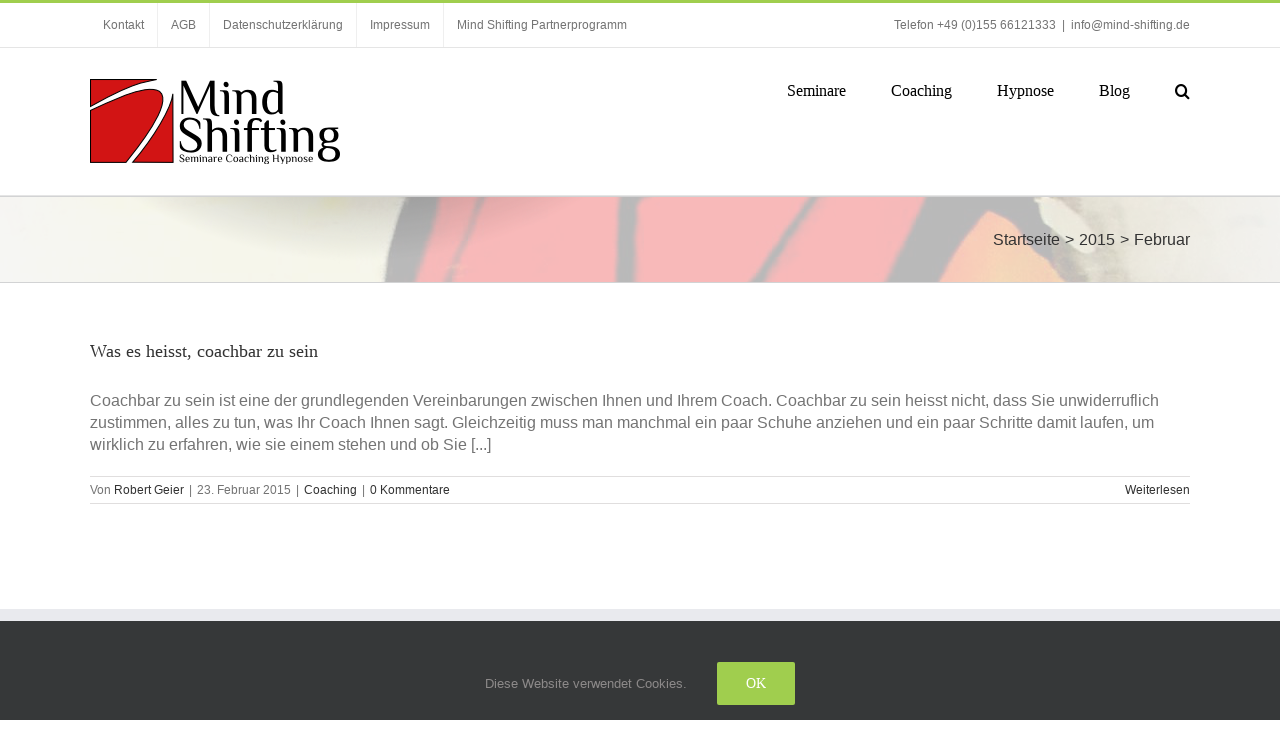

--- FILE ---
content_type: text/html; charset=UTF-8
request_url: http://www.mind-shifting.de/2015/02/
body_size: 43152
content:
<!DOCTYPE html>
<html class="avada-html-layout-wide avada-html-header-position-top avada-html-is-archive" lang="de" prefix="og: http://ogp.me/ns# fb: http://ogp.me/ns/fb#">
<head>
	<meta http-equiv="X-UA-Compatible" content="IE=edge" />
	<meta http-equiv="Content-Type" content="text/html; charset=utf-8"/>
	<meta name="viewport" content="width=device-width, initial-scale=1" />
	<title>Februar 2015 &#8211; Mind Shifting</title>
<meta name='robots' content='max-image-preview:large' />
	<style>img:is([sizes="auto" i], [sizes^="auto," i]) { contain-intrinsic-size: 3000px 1500px }</style>
	<link rel="alternate" type="application/rss+xml" title="Mind Shifting &raquo; Feed" href="https://www.mind-shifting.de/feed/" />
<link rel="alternate" type="application/rss+xml" title="Mind Shifting &raquo; Kommentar-Feed" href="https://www.mind-shifting.de/comments/feed/" />
					<link rel="shortcut icon" href="http://www.mind-shifting.de/wp-content/uploads/2015/10/favicon.ico" type="image/x-icon" />
		
		
		
								
		<meta property="og:locale" content="de_DE"/>
		<meta property="og:type" content="article"/>
		<meta property="og:site_name" content="Mind Shifting"/>
		<meta property="og:title" content="  2015  Februar"/>
				<meta property="og:url" content="https://www.mind-shifting.de/2015/02/was-es-heisst-coachbar-zu-sein/"/>
																				<meta property="og:image" content="http://www.mind-shifting.de/wp-content/uploads/2013/10/path3017-9-1-8.png"/>
		<meta property="og:image:width" content="250"/>
		<meta property="og:image:height" content="85"/>
		<meta property="og:image:type" content=""/>
				<script type="text/javascript">
/* <![CDATA[ */
window._wpemojiSettings = {"baseUrl":"https:\/\/s.w.org\/images\/core\/emoji\/15.0.3\/72x72\/","ext":".png","svgUrl":"https:\/\/s.w.org\/images\/core\/emoji\/15.0.3\/svg\/","svgExt":".svg","source":{"concatemoji":"http:\/\/www.mind-shifting.de\/wp-includes\/js\/wp-emoji-release.min.js?ver=6.7.4"}};
/*! This file is auto-generated */
!function(i,n){var o,s,e;function c(e){try{var t={supportTests:e,timestamp:(new Date).valueOf()};sessionStorage.setItem(o,JSON.stringify(t))}catch(e){}}function p(e,t,n){e.clearRect(0,0,e.canvas.width,e.canvas.height),e.fillText(t,0,0);var t=new Uint32Array(e.getImageData(0,0,e.canvas.width,e.canvas.height).data),r=(e.clearRect(0,0,e.canvas.width,e.canvas.height),e.fillText(n,0,0),new Uint32Array(e.getImageData(0,0,e.canvas.width,e.canvas.height).data));return t.every(function(e,t){return e===r[t]})}function u(e,t,n){switch(t){case"flag":return n(e,"\ud83c\udff3\ufe0f\u200d\u26a7\ufe0f","\ud83c\udff3\ufe0f\u200b\u26a7\ufe0f")?!1:!n(e,"\ud83c\uddfa\ud83c\uddf3","\ud83c\uddfa\u200b\ud83c\uddf3")&&!n(e,"\ud83c\udff4\udb40\udc67\udb40\udc62\udb40\udc65\udb40\udc6e\udb40\udc67\udb40\udc7f","\ud83c\udff4\u200b\udb40\udc67\u200b\udb40\udc62\u200b\udb40\udc65\u200b\udb40\udc6e\u200b\udb40\udc67\u200b\udb40\udc7f");case"emoji":return!n(e,"\ud83d\udc26\u200d\u2b1b","\ud83d\udc26\u200b\u2b1b")}return!1}function f(e,t,n){var r="undefined"!=typeof WorkerGlobalScope&&self instanceof WorkerGlobalScope?new OffscreenCanvas(300,150):i.createElement("canvas"),a=r.getContext("2d",{willReadFrequently:!0}),o=(a.textBaseline="top",a.font="600 32px Arial",{});return e.forEach(function(e){o[e]=t(a,e,n)}),o}function t(e){var t=i.createElement("script");t.src=e,t.defer=!0,i.head.appendChild(t)}"undefined"!=typeof Promise&&(o="wpEmojiSettingsSupports",s=["flag","emoji"],n.supports={everything:!0,everythingExceptFlag:!0},e=new Promise(function(e){i.addEventListener("DOMContentLoaded",e,{once:!0})}),new Promise(function(t){var n=function(){try{var e=JSON.parse(sessionStorage.getItem(o));if("object"==typeof e&&"number"==typeof e.timestamp&&(new Date).valueOf()<e.timestamp+604800&&"object"==typeof e.supportTests)return e.supportTests}catch(e){}return null}();if(!n){if("undefined"!=typeof Worker&&"undefined"!=typeof OffscreenCanvas&&"undefined"!=typeof URL&&URL.createObjectURL&&"undefined"!=typeof Blob)try{var e="postMessage("+f.toString()+"("+[JSON.stringify(s),u.toString(),p.toString()].join(",")+"));",r=new Blob([e],{type:"text/javascript"}),a=new Worker(URL.createObjectURL(r),{name:"wpTestEmojiSupports"});return void(a.onmessage=function(e){c(n=e.data),a.terminate(),t(n)})}catch(e){}c(n=f(s,u,p))}t(n)}).then(function(e){for(var t in e)n.supports[t]=e[t],n.supports.everything=n.supports.everything&&n.supports[t],"flag"!==t&&(n.supports.everythingExceptFlag=n.supports.everythingExceptFlag&&n.supports[t]);n.supports.everythingExceptFlag=n.supports.everythingExceptFlag&&!n.supports.flag,n.DOMReady=!1,n.readyCallback=function(){n.DOMReady=!0}}).then(function(){return e}).then(function(){var e;n.supports.everything||(n.readyCallback(),(e=n.source||{}).concatemoji?t(e.concatemoji):e.wpemoji&&e.twemoji&&(t(e.twemoji),t(e.wpemoji)))}))}((window,document),window._wpemojiSettings);
/* ]]> */
</script>
<style id='wp-emoji-styles-inline-css' type='text/css'>

	img.wp-smiley, img.emoji {
		display: inline !important;
		border: none !important;
		box-shadow: none !important;
		height: 1em !important;
		width: 1em !important;
		margin: 0 0.07em !important;
		vertical-align: -0.1em !important;
		background: none !important;
		padding: 0 !important;
	}
</style>
<link rel='stylesheet' id='child-style-css' href='http://www.mind-shifting.de/wp-content/themes/Avada-Child-Theme/style.css?ver=6.7.4' type='text/css' media='all' />
<link rel='stylesheet' id='fusion-dynamic-css-css' href='http://www.mind-shifting.de/wp-content/uploads/fusion-styles/95168ec1080d26d9961a75d98514667a.min.css?ver=3.11.14' type='text/css' media='all' />
<script type="text/javascript" src="http://www.mind-shifting.de/wp-includes/js/jquery/jquery.min.js?ver=3.7.1" id="jquery-core-js"></script>
<script type="text/javascript" src="http://www.mind-shifting.de/wp-includes/js/jquery/jquery-migrate.min.js?ver=3.4.1" id="jquery-migrate-js"></script>
<script type="text/javascript" src="http://www.mind-shifting.de/wp-content/plugins/revslider/public/assets/js/jquery.themepunch.tools.min.js?ver=5.4.6.4" id="tp-tools-js"></script>
<script type="text/javascript" src="http://www.mind-shifting.de/wp-content/plugins/revslider/public/assets/js/jquery.themepunch.revolution.min.js?ver=5.4.6.4" id="revmin-js"></script>
<link rel="https://api.w.org/" href="https://www.mind-shifting.de/wp-json/" /><link rel="EditURI" type="application/rsd+xml" title="RSD" href="https://www.mind-shifting.de/xmlrpc.php?rsd" />
<meta name="generator" content="WordPress 6.7.4" />
<style type="text/css" id="css-fb-visibility">@media screen and (max-width: 640px){.fusion-no-small-visibility{display:none !important;}body .sm-text-align-center{text-align:center !important;}body .sm-text-align-left{text-align:left !important;}body .sm-text-align-right{text-align:right !important;}body .sm-flex-align-center{justify-content:center !important;}body .sm-flex-align-flex-start{justify-content:flex-start !important;}body .sm-flex-align-flex-end{justify-content:flex-end !important;}body .sm-mx-auto{margin-left:auto !important;margin-right:auto !important;}body .sm-ml-auto{margin-left:auto !important;}body .sm-mr-auto{margin-right:auto !important;}body .fusion-absolute-position-small{position:absolute;top:auto;width:100%;}.awb-sticky.awb-sticky-small{ position: sticky; top: var(--awb-sticky-offset,0); }}@media screen and (min-width: 641px) and (max-width: 1024px){.fusion-no-medium-visibility{display:none !important;}body .md-text-align-center{text-align:center !important;}body .md-text-align-left{text-align:left !important;}body .md-text-align-right{text-align:right !important;}body .md-flex-align-center{justify-content:center !important;}body .md-flex-align-flex-start{justify-content:flex-start !important;}body .md-flex-align-flex-end{justify-content:flex-end !important;}body .md-mx-auto{margin-left:auto !important;margin-right:auto !important;}body .md-ml-auto{margin-left:auto !important;}body .md-mr-auto{margin-right:auto !important;}body .fusion-absolute-position-medium{position:absolute;top:auto;width:100%;}.awb-sticky.awb-sticky-medium{ position: sticky; top: var(--awb-sticky-offset,0); }}@media screen and (min-width: 1025px){.fusion-no-large-visibility{display:none !important;}body .lg-text-align-center{text-align:center !important;}body .lg-text-align-left{text-align:left !important;}body .lg-text-align-right{text-align:right !important;}body .lg-flex-align-center{justify-content:center !important;}body .lg-flex-align-flex-start{justify-content:flex-start !important;}body .lg-flex-align-flex-end{justify-content:flex-end !important;}body .lg-mx-auto{margin-left:auto !important;margin-right:auto !important;}body .lg-ml-auto{margin-left:auto !important;}body .lg-mr-auto{margin-right:auto !important;}body .fusion-absolute-position-large{position:absolute;top:auto;width:100%;}.awb-sticky.awb-sticky-large{ position: sticky; top: var(--awb-sticky-offset,0); }}</style><style type="text/css">.recentcomments a{display:inline !important;padding:0 !important;margin:0 !important;}</style><meta name="generator" content="Powered by Slider Revolution 5.4.6.4 - responsive, Mobile-Friendly Slider Plugin for WordPress with comfortable drag and drop interface." />
<script type="text/javascript">function setREVStartSize(e){
				try{ var i=jQuery(window).width(),t=9999,r=0,n=0,l=0,f=0,s=0,h=0;					
					if(e.responsiveLevels&&(jQuery.each(e.responsiveLevels,function(e,f){f>i&&(t=r=f,l=e),i>f&&f>r&&(r=f,n=e)}),t>r&&(l=n)),f=e.gridheight[l]||e.gridheight[0]||e.gridheight,s=e.gridwidth[l]||e.gridwidth[0]||e.gridwidth,h=i/s,h=h>1?1:h,f=Math.round(h*f),"fullscreen"==e.sliderLayout){var u=(e.c.width(),jQuery(window).height());if(void 0!=e.fullScreenOffsetContainer){var c=e.fullScreenOffsetContainer.split(",");if (c) jQuery.each(c,function(e,i){u=jQuery(i).length>0?u-jQuery(i).outerHeight(!0):u}),e.fullScreenOffset.split("%").length>1&&void 0!=e.fullScreenOffset&&e.fullScreenOffset.length>0?u-=jQuery(window).height()*parseInt(e.fullScreenOffset,0)/100:void 0!=e.fullScreenOffset&&e.fullScreenOffset.length>0&&(u-=parseInt(e.fullScreenOffset,0))}f=u}else void 0!=e.minHeight&&f<e.minHeight&&(f=e.minHeight);e.c.closest(".rev_slider_wrapper").css({height:f})					
				}catch(d){console.log("Failure at Presize of Slider:"+d)}
			};</script>
<link rel="alternate" type="application/rss+xml" title="RSS" href="https://www.mind-shifting.de/rsslatest.xml" />		<script type="text/javascript">
			var doc = document.documentElement;
			doc.setAttribute( 'data-useragent', navigator.userAgent );
		</script>
		<script>
  (function(i,s,o,g,r,a,m){i['GoogleAnalyticsObject']=r;i[r]=i[r]||function(){
  (i[r].q=i[r].q||[]).push(arguments)},i[r].l=1*new Date();a=s.createElement(o),
  m=s.getElementsByTagName(o)[0];a.async=1;a.src=g;m.parentNode.insertBefore(a,m)
  })(window,document,'script','//www.google-analytics.com/analytics.js','ga');

  ga('create', 'UA-42776893-1', 'auto');
  ga('send', 'pageview');

</script>
	</head>

<body class="archive date fusion-image-hovers fusion-pagination-sizing fusion-button_type-flat fusion-button_span-no fusion-button_gradient-linear avada-image-rollover-circle-yes avada-image-rollover-yes avada-image-rollover-direction-left fusion-body ltr fusion-sticky-header no-tablet-sticky-header no-mobile-sticky-header no-mobile-slidingbar avada-has-rev-slider-styles fusion-disable-outline fusion-sub-menu-fade mobile-logo-pos-left layout-wide-mode avada-has-boxed-modal-shadow-none layout-scroll-offset-full avada-has-zero-margin-offset-top fusion-top-header menu-text-align-left mobile-menu-design-modern fusion-show-pagination-text fusion-header-layout-v2 avada-responsive avada-footer-fx-none avada-menu-highlight-style-bar fusion-search-form-classic fusion-main-menu-search-overlay fusion-avatar-square avada-sticky-shrinkage avada-dropdown-styles avada-blog-layout-large avada-blog-archive-layout-large avada-header-shadow-no avada-menu-icon-position-left avada-has-megamenu-shadow avada-has-mainmenu-dropdown-divider avada-has-main-nav-search-icon avada-has-titlebar-bar_and_content avada-has-pagination-padding avada-flyout-menu-direction-fade avada-ec-views-v1" data-awb-post-id="365">
		<a class="skip-link screen-reader-text" href="#content">Zum Inhalt springen</a>

	<div id="boxed-wrapper">
		
		<div id="wrapper" class="fusion-wrapper">
			<div id="home" style="position:relative;top:-1px;"></div>
							
					
			<header class="fusion-header-wrapper">
				<div class="fusion-header-v2 fusion-logo-alignment fusion-logo-left fusion-sticky-menu- fusion-sticky-logo- fusion-mobile-logo-  fusion-mobile-menu-design-modern">
					
<div class="fusion-secondary-header">
	<div class="fusion-row">
					<div class="fusion-alignleft">
				<nav class="fusion-secondary-menu" role="navigation" aria-label="Sekundäres Menü"><ul id="menu-meta-navi" class="menu"><li  id="menu-item-492"  class="menu-item menu-item-type-post_type menu-item-object-page menu-item-492"  data-item-id="492"><a  href="https://www.mind-shifting.de/kontakt/" class="fusion-bar-highlight"><span class="menu-text">Kontakt</span></a></li><li  id="menu-item-448"  class="menu-item menu-item-type-post_type menu-item-object-page menu-item-448"  data-item-id="448"><a  href="https://www.mind-shifting.de/allgemeine-geschaeftsbedingungen/" class="fusion-bar-highlight"><span class="menu-text">AGB</span></a></li><li  id="menu-item-457"  class="menu-item menu-item-type-post_type menu-item-object-page menu-item-457"  data-item-id="457"><a  href="https://www.mind-shifting.de/datenschutzerklaerung/" class="fusion-bar-highlight"><span class="menu-text">Datenschutzerklärung</span></a></li><li  id="menu-item-458"  class="menu-item menu-item-type-post_type menu-item-object-page menu-item-458"  data-item-id="458"><a  href="https://www.mind-shifting.de/impressum/" class="fusion-bar-highlight"><span class="menu-text">Impressum</span></a></li><li  id="menu-item-890"  class="menu-item menu-item-type-post_type menu-item-object-page menu-item-890"  data-item-id="890"><a  href="https://www.mind-shifting.de/mind-shifting-partnerprogramm/" class="fusion-bar-highlight"><span class="menu-text">Mind Shifting Partnerprogramm</span></a></li></ul></nav><nav class="fusion-mobile-nav-holder fusion-mobile-menu-text-align-left" aria-label="Sekundäres mobiles Menü"></nav>			</div>
							<div class="fusion-alignright">
				<div class="fusion-contact-info"><span class="fusion-contact-info-phone-number">Telefon +49 (0)155 66121333</span><span class="fusion-header-separator">|</span><span class="fusion-contact-info-email-address"><a href="mailto:&#105;&#110;&#102;o&#64;mind&#45;&#115;&#104;i&#102;t&#105;&#110;&#103;.&#100;&#101;">&#105;&#110;&#102;o&#64;mind&#45;&#115;&#104;i&#102;t&#105;&#110;&#103;.&#100;&#101;</a></span></div>			</div>
			</div>
</div>
<div class="fusion-header-sticky-height"></div>
<div class="fusion-header">
	<div class="fusion-row">
					<div class="fusion-logo" data-margin-top="31px" data-margin-bottom="31px" data-margin-left="0px" data-margin-right="0px">
			<a class="fusion-logo-link"  href="https://www.mind-shifting.de/" >

						<!-- standard logo -->
			<img src="http://www.mind-shifting.de/wp-content/uploads/2013/10/path3017-9-1-8.png" srcset="http://www.mind-shifting.de/wp-content/uploads/2013/10/path3017-9-1-8.png 1x" width="250" height="85" alt="Mind Shifting Logo" data-retina_logo_url="" class="fusion-standard-logo" />

			
					</a>
		</div>		<nav class="fusion-main-menu" aria-label="Hauptmenü"><div class="fusion-overlay-search">		<form role="search" class="searchform fusion-search-form  fusion-search-form-classic" method="get" action="https://www.mind-shifting.de/">
			<div class="fusion-search-form-content">

				
				<div class="fusion-search-field search-field">
					<label><span class="screen-reader-text">Suche nach:</span>
													<input type="search" value="" name="s" class="s" placeholder="Suchen..." required aria-required="true" aria-label="Suchen..."/>
											</label>
				</div>
				<div class="fusion-search-button search-button">
					<input type="submit" class="fusion-search-submit searchsubmit" aria-label="Suche" value="&#xf002;" />
									</div>

				
			</div>


			
		</form>
		<div class="fusion-search-spacer"></div><a href="#" role="button" aria-label="Schließe die Suche" class="fusion-close-search"></a></div><ul id="menu-hauptmenu" class="fusion-menu"><li  id="menu-item-90"  class="menu-item menu-item-type-post_type menu-item-object-page menu-item-has-children menu-item-90 fusion-megamenu-menu "  data-item-id="90"><a  href="https://www.mind-shifting.de/seminare/" class="fusion-bar-highlight"><span class="menu-text">Seminare</span></a><div class="fusion-megamenu-wrapper fusion-columns-1 columns-per-row-1 columns-2 col-span-2"><div class="row"><div class="fusion-megamenu-holder" style="width:264px;" data-width="264px"><ul class="fusion-megamenu fusion-megamenu-border"><li  id="menu-item-94"  class="menu-item menu-item-type-post_type menu-item-object-page menu-item-has-children menu-item-94 fusion-megamenu-submenu menu-item-has-link fusion-megamenu-columns-1 col-lg-12 col-md-12 col-sm-12"  style="width:100%;"><div class='fusion-megamenu-title'><a class="awb-justify-title" href="https://www.mind-shifting.de/seminare/coaching-seminare/">Coaching-Ausbildung</a></div><ul class="sub-menu"><li  id="menu-item-321"  class="menu-item menu-item-type-post_type menu-item-object-page menu-item-321" ><a  href="https://www.mind-shifting.de/seminare/coaching-seminare/mind-shifting-techniques-i/" class="fusion-bar-highlight"><span><span class="fusion-megamenu-bullet"></span>Mind Shifting Techniques I</span></a></li><li  id="menu-item-319"  class="menu-item menu-item-type-post_type menu-item-object-page menu-item-319" ><a  href="https://www.mind-shifting.de/seminare/coaching-seminare/mind-shifting-techniques-ii-2/" class="fusion-bar-highlight"><span><span class="fusion-megamenu-bullet"></span>Mind Shifting Techniques II</span></a></li><li  id="menu-item-320"  class="menu-item menu-item-type-post_type menu-item-object-page menu-item-320" ><a  href="https://www.mind-shifting.de/seminare/coaching-seminare/mind-shifting-techniques-iii/" class="fusion-bar-highlight"><span><span class="fusion-megamenu-bullet"></span>Mind Shifting Techniques III</span></a></li><li  id="menu-item-252"  class="menu-item menu-item-type-post_type menu-item-object-page menu-item-252" ><a  href="https://www.mind-shifting.de/seminare/coaching-seminare/coaching-faq/" class="fusion-bar-highlight"><span><span class="fusion-megamenu-bullet"></span>Coaching Ausbildung FAQ</span></a></li></ul></li></ul><ul class="fusion-megamenu fusion-megamenu-row-2 fusion-megamenu-row-columns-1"><li  id="menu-item-91"  class="menu-item menu-item-type-post_type menu-item-object-page menu-item-has-children menu-item-91 fusion-megamenu-submenu menu-item-has-link fusion-megamenu-columns-1 col-lg-12 col-md-12 col-sm-12"  style="width:100%;"><div class='fusion-megamenu-title'><a class="awb-justify-title" href="https://www.mind-shifting.de/seminare/hypnose-seminare/">Hypnose-Ausbildung</a></div><ul class="sub-menu"><li  id="menu-item-92"  class="menu-item menu-item-type-post_type menu-item-object-page menu-item-92" ><a  href="https://www.mind-shifting.de/seminare/hypnose-seminare/hypno-i/" class="fusion-bar-highlight"><span><span class="fusion-megamenu-bullet"></span>Mind Shifting Hypnosis I</span></a></li><li  id="menu-item-93"  class="menu-item menu-item-type-post_type menu-item-object-page menu-item-93" ><a  href="https://www.mind-shifting.de/seminare/hypnose-seminare/hypno-ii/" class="fusion-bar-highlight"><span><span class="fusion-megamenu-bullet"></span>Mind Shifting Hypnosis II</span></a></li><li  id="menu-item-318"  class="menu-item menu-item-type-post_type menu-item-object-page menu-item-318" ><a  href="https://www.mind-shifting.de/seminare/hypnose-seminare/mind-shifting-hypnosis-iii/" class="fusion-bar-highlight"><span><span class="fusion-megamenu-bullet"></span>Mind Shifting Hypnosis III</span></a></li></ul></li></ul></div><div style="clear:both;"></div></div></div></li><li  id="menu-item-352"  class="menu-item menu-item-type-post_type menu-item-object-page menu-item-has-children menu-item-352 fusion-dropdown-menu"  data-item-id="352"><a  href="https://www.mind-shifting.de/coaching-ii/" class="fusion-bar-highlight"><span class="menu-text">Coaching</span></a><ul class="sub-menu"><li  id="menu-item-96"  class="menu-item menu-item-type-post_type menu-item-object-page menu-item-96 fusion-dropdown-submenu" ><a  href="https://www.mind-shifting.de/coaching-ii/business-coaching/" class="fusion-bar-highlight"><span>Business-Coaching</span></a></li><li  id="menu-item-97"  class="menu-item menu-item-type-post_type menu-item-object-page menu-item-97 fusion-dropdown-submenu" ><a  href="https://www.mind-shifting.de/coaching-ii/mental-und-hypno-coaching/" class="fusion-bar-highlight"><span>Mental-Coaching/ Hypno-Coaching</span></a></li><li  id="menu-item-98"  class="menu-item menu-item-type-post_type menu-item-object-page menu-item-98 fusion-dropdown-submenu" ><a  href="https://www.mind-shifting.de/coaching-ii/mediation/" class="fusion-bar-highlight"><span>Mediation</span></a></li><li  id="menu-item-99"  class="menu-item menu-item-type-post_type menu-item-object-page menu-item-99 fusion-dropdown-submenu" ><a  href="https://www.mind-shifting.de/coaching-ii/coaching-faq/" class="fusion-bar-highlight"><span>Coaching FAQ</span></a></li><li  id="menu-item-921"  class="menu-item menu-item-type-post_type menu-item-object-page menu-item-921 fusion-dropdown-submenu" ><a  href="https://www.mind-shifting.de/coaching-ii/referenzen/" class="fusion-bar-highlight"><span>Rezensionen</span></a></li></ul></li><li  id="menu-item-100"  class="menu-item menu-item-type-post_type menu-item-object-page menu-item-has-children menu-item-100 fusion-dropdown-menu"  data-item-id="100"><a  href="https://www.mind-shifting.de/hypnose/" class="fusion-bar-highlight"><span class="menu-text">Hypnose</span></a><ul class="sub-menu"><li  id="menu-item-101"  class="menu-item menu-item-type-post_type menu-item-object-page menu-item-101 fusion-dropdown-submenu" ><a  href="https://www.mind-shifting.de/hypnose/anwendungsgebiete/" class="fusion-bar-highlight"><span>Anwendungsgebiete</span></a></li><li  id="menu-item-102"  class="menu-item menu-item-type-post_type menu-item-object-page menu-item-102 fusion-dropdown-submenu" ><a  href="https://www.mind-shifting.de/hypnose/kontraindikationen/" class="fusion-bar-highlight"><span>Kontraindikationen</span></a></li><li  id="menu-item-325"  class="menu-item menu-item-type-post_type menu-item-object-page menu-item-325 fusion-dropdown-submenu" ><a  href="https://www.mind-shifting.de/hypnose/sporthypnose/" class="fusion-bar-highlight"><span>Sporthypnose</span></a></li><li  id="menu-item-103"  class="menu-item menu-item-type-post_type menu-item-object-page menu-item-103 fusion-dropdown-submenu" ><a  href="https://www.mind-shifting.de/hypnose/hypnose-faq/" class="fusion-bar-highlight"><span>Hypnose FAQ</span></a></li></ul></li><li  id="menu-item-483"  class="menu-item menu-item-type-post_type menu-item-object-page menu-item-483"  data-item-id="483"><a  href="https://www.mind-shifting.de/blog/" class="fusion-bar-highlight"><span class="menu-text">Blog</span></a></li><li class="fusion-custom-menu-item fusion-main-menu-search fusion-search-overlay"><a class="fusion-main-menu-icon fusion-bar-highlight" href="#" aria-label="Suche" data-title="Suche" title="Suche" role="button" aria-expanded="false"></a></li></ul></nav>	<div class="fusion-mobile-menu-icons">
							<a href="#" class="fusion-icon awb-icon-bars" aria-label="Toggle mobile menu" aria-expanded="false"></a>
		
		
		
			</div>

<nav class="fusion-mobile-nav-holder fusion-mobile-menu-text-align-left" aria-label="Main Menu Mobile"></nav>

					</div>
</div>
				</div>
				<div class="fusion-clearfix"></div>
			</header>
								
							<div id="sliders-container" class="fusion-slider-visibility">
					</div>
				
					
							
			<section class="avada-page-titlebar-wrapper" aria-label="Kopfzeilen-Container">
	<div class="fusion-page-title-bar fusion-page-title-bar-none fusion-page-title-bar-left">
		<div class="fusion-page-title-row">
			<div class="fusion-page-title-wrapper">
				<div class="fusion-page-title-captions">

					
					
				</div>

															<div class="fusion-page-title-secondary">
							<nav class="fusion-breadcrumbs" aria-label="Breadcrumb"><ol class="awb-breadcrumb-list"><li class="fusion-breadcrumb-item awb-breadcrumb-sep" ><a href="https://www.mind-shifting.de" class="fusion-breadcrumb-link"><span >Startseite</span></a></li><li class="fusion-breadcrumb-item awb-breadcrumb-sep" ><a href="https://www.mind-shifting.de/2015/" class="fusion-breadcrumb-link"><span >2015</span></a></li><li class="fusion-breadcrumb-item"  aria-current="page"><span  class="breadcrumb-leaf">Februar</span></li></ol></nav>						</div>
									
			</div>
		</div>
	</div>
</section>

						<main id="main" class="clearfix ">
				<div class="fusion-row" style="">
<section id="content" class=" full-width" style="width: 100%;">
	
	<div id="posts-container" class="fusion-blog-archive fusion-blog-layout-large-wrapper fusion-clearfix">
	<div class="fusion-posts-container fusion-blog-layout-large fusion-blog-pagination fusion-blog-rollover " data-pages="1">
		
		
													<article id="post-365" class="fusion-post-large  post fusion-clearfix post-365 type-post status-publish format-standard hentry category-coaching tag-coachbar tag-coaching tag-freie-wahl tag-kommunikation tag-respekt tag-wertschaetzung tag-widerstand">
				
				
				
									
				
				
				
				<div class="fusion-post-content post-content">
					<h2 class="entry-title fusion-post-title"><a href="https://www.mind-shifting.de/2015/02/was-es-heisst-coachbar-zu-sein/">Was es heisst, coachbar zu sein</a></h2>
										
					<div class="fusion-post-content-container">
						<p>Coachbar zu sein ist eine der grundlegenden Vereinbarungen zwischen Ihnen und Ihrem Coach. Coachbar zu sein heisst nicht, dass Sie unwiderruflich zustimmen, alles zu tun, was Ihr Coach Ihnen sagt. Gleichzeitig muss man manchmal ein paar Schuhe anziehen und ein paar Schritte damit laufen, um wirklich zu erfahren, wie sie einem stehen und ob Sie  [...]</p>					</div>
				</div>

				
																			<div class="fusion-meta-info">
																						<div class="fusion-alignleft">Von <span class="vcard"><span class="fn"><a href="https://www.mind-shifting.de/author/robert/" title="Beiträge von Robert Geier" rel="author">Robert Geier</a></span></span><span class="fusion-inline-sep">|</span><span class="updated rich-snippet-hidden">2015-09-06T23:05:46+02:00</span><span>23. Februar 2015</span><span class="fusion-inline-sep">|</span><a href="https://www.mind-shifting.de/category/coaching/" rel="category tag">Coaching</a><span class="fusion-inline-sep">|</span><span class="fusion-comments"><a href="https://www.mind-shifting.de/2015/02/was-es-heisst-coachbar-zu-sein/#respond">0 Kommentare</a></span></div>							
																														<div class="fusion-alignright">
									<a href="https://www.mind-shifting.de/2015/02/was-es-heisst-coachbar-zu-sein/" class="fusion-read-more" aria-label="More on Was es heisst, coachbar zu sein">
										Weiterlesen									</a>
								</div>
													</div>
									
				
							</article>

			
		
		
	</div>

			</div>
</section>
						
					</div>  <!-- fusion-row -->
				</main>  <!-- #main -->
				
				
								
					
		<div class="fusion-footer">
					
	<footer class="fusion-footer-widget-area fusion-widget-area">
		<div class="fusion-row">
			<div class="fusion-columns fusion-columns-2 fusion-widget-area">
				
																									<div class="fusion-column col-lg-6 col-md-6 col-sm-6">
																												</div>
																										<div class="fusion-column fusion-column-last col-lg-6 col-md-6 col-sm-6">
							<section id="tag_cloud-3" class="fusion-footer-widget-column widget widget_tag_cloud"><h4 class="widget-title">Schlagwörter</h4><div class="tagcloud"><a href="https://www.mind-shifting.de/tag/akzeptanz/" class="tag-cloud-link tag-link-85 tag-link-position-1" aria-label="Akzeptanz (5 Einträge)">Akzeptanz</a>
<a href="https://www.mind-shifting.de/tag/alltagstrance/" class="tag-cloud-link tag-link-12 tag-link-position-2" aria-label="Alltagstrance (3 Einträge)">Alltagstrance</a>
<a href="https://www.mind-shifting.de/tag/altersregression/" class="tag-cloud-link tag-link-65 tag-link-position-3" aria-label="Altersregression (2 Einträge)">Altersregression</a>
<a href="https://www.mind-shifting.de/tag/angst/" class="tag-cloud-link tag-link-71 tag-link-position-4" aria-label="Angst (8 Einträge)">Angst</a>
<a href="https://www.mind-shifting.de/tag/authentizitaet/" class="tag-cloud-link tag-link-22 tag-link-position-5" aria-label="Authentizität (5 Einträge)">Authentizität</a>
<a href="https://www.mind-shifting.de/tag/beziehungsbildung/" class="tag-cloud-link tag-link-16 tag-link-position-6" aria-label="Beziehungsbildung (2 Einträge)">Beziehungsbildung</a>
<a href="https://www.mind-shifting.de/tag/burnout/" class="tag-cloud-link tag-link-69 tag-link-position-7" aria-label="Burnout (3 Einträge)">Burnout</a>
<a href="https://www.mind-shifting.de/tag/business-coaching/" class="tag-cloud-link tag-link-132 tag-link-position-8" aria-label="Business-Coaching (12 Einträge)">Business-Coaching</a>
<a href="https://www.mind-shifting.de/tag/coaching/" class="tag-cloud-link tag-link-4 tag-link-position-9" aria-label="Coaching (24 Einträge)">Coaching</a>
<a href="https://www.mind-shifting.de/tag/coaching-ausbildung/" class="tag-cloud-link tag-link-133 tag-link-position-10" aria-label="Coaching-Ausbildung (6 Einträge)">Coaching-Ausbildung</a>
<a href="https://www.mind-shifting.de/tag/das-unbewusste/" class="tag-cloud-link tag-link-54 tag-link-position-11" aria-label="das Unbewusste (11 Einträge)">das Unbewusste</a>
<a href="https://www.mind-shifting.de/tag/entwicklung/" class="tag-cloud-link tag-link-34 tag-link-position-12" aria-label="Entwicklung (8 Einträge)">Entwicklung</a>
<a href="https://www.mind-shifting.de/tag/erfolg/" class="tag-cloud-link tag-link-31 tag-link-position-13" aria-label="Erfolg (10 Einträge)">Erfolg</a>
<a href="https://www.mind-shifting.de/tag/geld/" class="tag-cloud-link tag-link-42 tag-link-position-14" aria-label="Geld (2 Einträge)">Geld</a>
<a href="https://www.mind-shifting.de/tag/glaubenssaetze/" class="tag-cloud-link tag-link-28 tag-link-position-15" aria-label="Glaubenssätze (14 Einträge)">Glaubenssätze</a>
<a href="https://www.mind-shifting.de/tag/hypnose/" class="tag-cloud-link tag-link-8 tag-link-position-16" aria-label="Hypnose (24 Einträge)">Hypnose</a>
<a href="https://www.mind-shifting.de/tag/hypnosetherapie/" class="tag-cloud-link tag-link-62 tag-link-position-17" aria-label="Hypnosetherapie (19 Einträge)">Hypnosetherapie</a>
<a href="https://www.mind-shifting.de/tag/integritaet/" class="tag-cloud-link tag-link-23 tag-link-position-18" aria-label="Integrität (5 Einträge)">Integrität</a>
<a href="https://www.mind-shifting.de/tag/kommunikation/" class="tag-cloud-link tag-link-14 tag-link-position-19" aria-label="Kommunikation (8 Einträge)">Kommunikation</a>
<a href="https://www.mind-shifting.de/tag/kontraindikationen-hypnose/" class="tag-cloud-link tag-link-64 tag-link-position-20" aria-label="Kontraindikationen Hypnose (3 Einträge)">Kontraindikationen Hypnose</a>
<a href="https://www.mind-shifting.de/tag/leistungsfaehigkeit/" class="tag-cloud-link tag-link-32 tag-link-position-21" aria-label="Leistungsfähigkeit (7 Einträge)">Leistungsfähigkeit</a>
<a href="https://www.mind-shifting.de/tag/mental-coaching/" class="tag-cloud-link tag-link-9 tag-link-position-22" aria-label="Mental-Coaching (4 Einträge)">Mental-Coaching</a>
<a href="https://www.mind-shifting.de/tag/mental-training/" class="tag-cloud-link tag-link-10 tag-link-position-23" aria-label="Mental-Training (3 Einträge)">Mental-Training</a>
<a href="https://www.mind-shifting.de/tag/paradigma/" class="tag-cloud-link tag-link-29 tag-link-position-24" aria-label="Paradigma (6 Einträge)">Paradigma</a>
<a href="https://www.mind-shifting.de/tag/perspektivenwechsel/" class="tag-cloud-link tag-link-30 tag-link-position-25" aria-label="Perspektivenwechsel (14 Einträge)">Perspektivenwechsel</a>
<a href="https://www.mind-shifting.de/tag/persoenlichkeitsentwicklung/" class="tag-cloud-link tag-link-5 tag-link-position-26" aria-label="Persönlichkeitsentwicklung (10 Einträge)">Persönlichkeitsentwicklung</a>
<a href="https://www.mind-shifting.de/tag/phobie/" class="tag-cloud-link tag-link-72 tag-link-position-27" aria-label="Phobie (2 Einträge)">Phobie</a>
<a href="https://www.mind-shifting.de/tag/potenzial/" class="tag-cloud-link tag-link-26 tag-link-position-28" aria-label="Potenzial (9 Einträge)">Potenzial</a>
<a href="https://www.mind-shifting.de/tag/prozess/" class="tag-cloud-link tag-link-39 tag-link-position-29" aria-label="Prozess (3 Einträge)">Prozess</a>
<a href="https://www.mind-shifting.de/tag/raucherentwoehnung/" class="tag-cloud-link tag-link-66 tag-link-position-30" aria-label="Raucherentwöhnung (3 Einträge)">Raucherentwöhnung</a>
<a href="https://www.mind-shifting.de/tag/respekt/" class="tag-cloud-link tag-link-19 tag-link-position-31" aria-label="Respekt (3 Einträge)">Respekt</a>
<a href="https://www.mind-shifting.de/tag/schmerzen/" class="tag-cloud-link tag-link-77 tag-link-position-32" aria-label="Schmerzen (3 Einträge)">Schmerzen</a>
<a href="https://www.mind-shifting.de/tag/schmerztherapie/" class="tag-cloud-link tag-link-76 tag-link-position-33" aria-label="Schmerztherapie (3 Einträge)">Schmerztherapie</a>
<a href="https://www.mind-shifting.de/tag/selbstbewusstsein/" class="tag-cloud-link tag-link-35 tag-link-position-34" aria-label="Selbstbewusstsein (6 Einträge)">Selbstbewusstsein</a>
<a href="https://www.mind-shifting.de/tag/selbsthypnose/" class="tag-cloud-link tag-link-140 tag-link-position-35" aria-label="Selbsthypnose (3 Einträge)">Selbsthypnose</a>
<a href="https://www.mind-shifting.de/tag/seminare/" class="tag-cloud-link tag-link-126 tag-link-position-36" aria-label="Seminare (8 Einträge)">Seminare</a>
<a href="https://www.mind-shifting.de/tag/stress/" class="tag-cloud-link tag-link-68 tag-link-position-37" aria-label="Stress (2 Einträge)">Stress</a>
<a href="https://www.mind-shifting.de/tag/trance/" class="tag-cloud-link tag-link-11 tag-link-position-38" aria-label="Trance (12 Einträge)">Trance</a>
<a href="https://www.mind-shifting.de/tag/verantwortlichkeit/" class="tag-cloud-link tag-link-109 tag-link-position-39" aria-label="Verantwortlichkeit (6 Einträge)">Verantwortlichkeit</a>
<a href="https://www.mind-shifting.de/tag/verkauf/" class="tag-cloud-link tag-link-41 tag-link-position-40" aria-label="Verkauf (2 Einträge)">Verkauf</a>
<a href="https://www.mind-shifting.de/tag/vertrauen/" class="tag-cloud-link tag-link-24 tag-link-position-41" aria-label="Vertrauen (9 Einträge)">Vertrauen</a>
<a href="https://www.mind-shifting.de/tag/vertrieb/" class="tag-cloud-link tag-link-40 tag-link-position-42" aria-label="Vertrieb (2 Einträge)">Vertrieb</a>
<a href="https://www.mind-shifting.de/tag/wachstum/" class="tag-cloud-link tag-link-6 tag-link-position-43" aria-label="Wachstum (7 Einträge)">Wachstum</a>
<a href="https://www.mind-shifting.de/tag/wertschaetzung/" class="tag-cloud-link tag-link-20 tag-link-position-44" aria-label="Wertschätzung (9 Einträge)">Wertschätzung</a>
<a href="https://www.mind-shifting.de/tag/ziele/" class="tag-cloud-link tag-link-48 tag-link-position-45" aria-label="Ziele (4 Einträge)">Ziele</a></div>
<div style="clear:both;"></div></section>																					</div>
																																													
				<div class="fusion-clearfix"></div>
			</div> <!-- fusion-columns -->
		</div> <!-- fusion-row -->
	</footer> <!-- fusion-footer-widget-area -->

	
	<footer id="footer" class="fusion-footer-copyright-area">
		<div class="fusion-row">
			<div class="fusion-copyright-content">

				<div class="fusion-copyright-notice">
		<div>
		Mind Shifting | Robert Geier | Postfach 1353 | 65782 Hattersheim | Praxis: Rathenauplatz 2-8, 60313 Frankfurt am Main<br />
Copyright 2012 Avada | All Rights Reserved | Powered by <a href="http://wordpress.org">WordPress</a>  |  <a href="http://theme-fusion.com">Theme Fusion</a>	</div>
</div>
<div class="fusion-social-links-footer">
	</div>

			</div> <!-- fusion-fusion-copyright-content -->
		</div> <!-- fusion-row -->
	</footer> <!-- #footer -->
		</div> <!-- fusion-footer -->

		
																</div> <!-- wrapper -->
		</div> <!-- #boxed-wrapper -->
				<a class="fusion-one-page-text-link fusion-page-load-link" tabindex="-1" href="#" aria-hidden="true">Page load link</a>

		<div class="avada-footer-scripts">
			<script type="text/javascript">var fusionNavIsCollapsed=function(e){var t,n;window.innerWidth<=e.getAttribute("data-breakpoint")?(e.classList.add("collapse-enabled"),e.classList.remove("awb-menu_desktop"),e.classList.contains("expanded")||window.dispatchEvent(new CustomEvent("fusion-mobile-menu-collapsed",{detail:{nav:e}})),(n=e.querySelectorAll(".menu-item-has-children.expanded")).length&&n.forEach(function(e){e.querySelector(".awb-menu__open-nav-submenu_mobile").setAttribute("aria-expanded","false")})):(null!==e.querySelector(".menu-item-has-children.expanded .awb-menu__open-nav-submenu_click")&&e.querySelector(".menu-item-has-children.expanded .awb-menu__open-nav-submenu_click").click(),e.classList.remove("collapse-enabled"),e.classList.add("awb-menu_desktop"),null!==e.querySelector(".awb-menu__main-ul")&&e.querySelector(".awb-menu__main-ul").removeAttribute("style")),e.classList.add("no-wrapper-transition"),clearTimeout(t),t=setTimeout(()=>{e.classList.remove("no-wrapper-transition")},400),e.classList.remove("loading")},fusionRunNavIsCollapsed=function(){var e,t=document.querySelectorAll(".awb-menu");for(e=0;e<t.length;e++)fusionNavIsCollapsed(t[e])};function avadaGetScrollBarWidth(){var e,t,n,l=document.createElement("p");return l.style.width="100%",l.style.height="200px",(e=document.createElement("div")).style.position="absolute",e.style.top="0px",e.style.left="0px",e.style.visibility="hidden",e.style.width="200px",e.style.height="150px",e.style.overflow="hidden",e.appendChild(l),document.body.appendChild(e),t=l.offsetWidth,e.style.overflow="scroll",t==(n=l.offsetWidth)&&(n=e.clientWidth),document.body.removeChild(e),jQuery("html").hasClass("awb-scroll")&&10<t-n?10:t-n}fusionRunNavIsCollapsed(),window.addEventListener("fusion-resize-horizontal",fusionRunNavIsCollapsed);</script><div class="fusion-privacy-bar fusion-privacy-bar-bottom">
	<div class="fusion-privacy-bar-main">
		<span>Diese Website verwendet Cookies.					</span>
		<a href="#" class="fusion-privacy-bar-acceptance fusion-button fusion-button-default fusion-button-default-size fusion-button-span-no" data-alt-text="Update Settings" data-orig-text="Ok">
			Ok		</a>
			</div>
	</div>
<script type="text/javascript" src="http://www.mind-shifting.de/wp-includes/js/dist/hooks.min.js?ver=4d63a3d491d11ffd8ac6" id="wp-hooks-js"></script>
<script type="text/javascript" src="http://www.mind-shifting.de/wp-includes/js/dist/i18n.min.js?ver=5e580eb46a90c2b997e6" id="wp-i18n-js"></script>
<script type="text/javascript" id="wp-i18n-js-after">
/* <![CDATA[ */
wp.i18n.setLocaleData( { 'text direction\u0004ltr': [ 'ltr' ] } );
/* ]]> */
</script>
<script type="text/javascript" src="http://www.mind-shifting.de/wp-content/plugins/contact-form-7/includes/swv/js/index.js?ver=6.0.4" id="swv-js"></script>
<script type="text/javascript" id="contact-form-7-js-translations">
/* <![CDATA[ */
( function( domain, translations ) {
	var localeData = translations.locale_data[ domain ] || translations.locale_data.messages;
	localeData[""].domain = domain;
	wp.i18n.setLocaleData( localeData, domain );
} )( "contact-form-7", {"translation-revision-date":"2025-02-03 17:24:24+0000","generator":"GlotPress\/4.0.1","domain":"messages","locale_data":{"messages":{"":{"domain":"messages","plural-forms":"nplurals=2; plural=n != 1;","lang":"de"},"This contact form is placed in the wrong place.":["Dieses Kontaktformular wurde an der falschen Stelle platziert."],"Error:":["Fehler:"]}},"comment":{"reference":"includes\/js\/index.js"}} );
/* ]]> */
</script>
<script type="text/javascript" id="contact-form-7-js-before">
/* <![CDATA[ */
var wpcf7 = {
    "api": {
        "root": "https:\/\/www.mind-shifting.de\/wp-json\/",
        "namespace": "contact-form-7\/v1"
    },
    "cached": 1
};
/* ]]> */
</script>
<script type="text/javascript" src="http://www.mind-shifting.de/wp-content/plugins/contact-form-7/includes/js/index.js?ver=6.0.4" id="contact-form-7-js"></script>
<script type="text/javascript" src="http://www.mind-shifting.de/wp-content/uploads/fusion-scripts/1290c40eb2e07a31d1dd7cf4b6660189.min.js?ver=3.11.14" id="fusion-scripts-js"></script>
				<script type="text/javascript">
				jQuery( document ).ready( function() {
					var ajaxurl = 'https://www.mind-shifting.de/wp-admin/admin-ajax.php';
					if ( 0 < jQuery( '.fusion-login-nonce' ).length ) {
						jQuery.get( ajaxurl, { 'action': 'fusion_login_nonce' }, function( response ) {
							jQuery( '.fusion-login-nonce' ).html( response );
						});
					}
				});
				</script>
				<script type="application/ld+json">{"@context":"https:\/\/schema.org","@type":"BreadcrumbList","itemListElement":[{"@type":"ListItem","position":1,"name":"Startseite","item":"https:\/\/www.mind-shifting.de"},{"@type":"ListItem","position":2,"name":"2015","item":"https:\/\/www.mind-shifting.de\/2015\/"}]}</script>		</div>

			<section class="to-top-container to-top-right" aria-labelledby="awb-to-top-label">
		<a href="#" id="toTop" class="fusion-top-top-link">
			<span id="awb-to-top-label" class="screen-reader-text">Nach oben</span>

					</a>
	</section>
		</body>
</html>


--- FILE ---
content_type: text/plain
request_url: https://www.google-analytics.com/j/collect?v=1&_v=j102&a=1571794467&t=pageview&_s=1&dl=http%3A%2F%2Fwww.mind-shifting.de%2F2015%2F02%2F&ul=en-us%40posix&dt=Februar%202015%20%E2%80%93%20Mind%20Shifting&sr=1280x720&vp=1280x720&_u=IEBAAEABAAAAACAAI~&jid=254524154&gjid=2027456340&cid=1786567823.1767748069&tid=UA-42776893-1&_gid=644788206.1767748069&_r=1&_slc=1&z=321627045
body_size: -286
content:
2,cG-T9RR1YWLWK